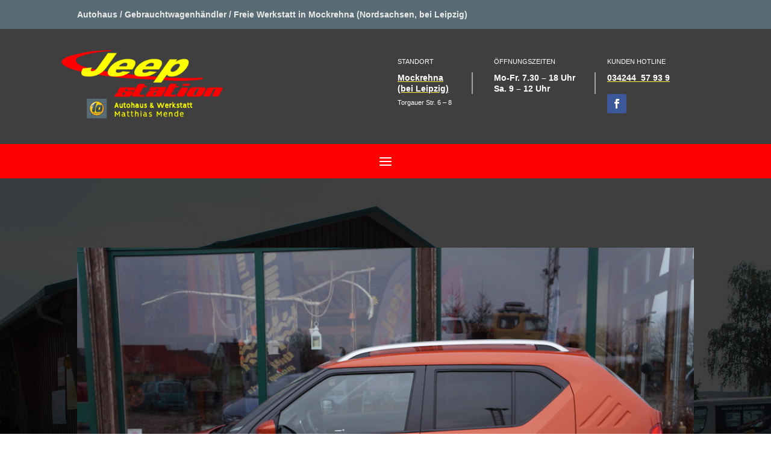

--- FILE ---
content_type: text/css
request_url: https://jeep-station.de/wp-content/plugins/essential-grid/public/assets/font/fontello/css/fontello.css?ver=3.1.1
body_size: 13114
content:
@font-face {
  font-family: 'eg-font';
  src: url('../fonts/egfont.eot?40874225');
  src: url('../fonts/egfont.eot?40874225#iefix') format('embedded-opentype'),
       url('../fonts/egfont.woff2?40874225') format('woff2'),
       url('../fonts/egfont.woff?40874225') format('woff'),
       url('../fonts/egfont.ttf?40874225') format('truetype'),
       url('../fonts/egfont.svg?40874225#egfont') format('svg');
  font-weight: normal;
  font-style: normal;
}
/* Chrome hack: SVG is rendered more smooth in Windozze. 100% magic, uncomment if you need it. */
/* Note, that will break hinting! In other OS-es font will be not as sharp as it could be */
/*
@media screen and (-webkit-min-device-pixel-ratio:0) {
  @font-face {
    font-family: 'egfont';
    src: url('../font/egfont.svg?40874225#egfont') format('svg');
  }
}
*/

.eg-icon-picture:before { content: '\e800'; } /* '' */
.eg-icon-trash:before { content: '\e801'; } /* '' */
.eg-icon-search:before { content: '\e802'; } /* '' */
.eg-icon-picture-1:before { content: '\e803'; } /* '' */
.eg-icon-layers-alt:before { content: '\e804'; } /* '' */
.eg-icon-video:before { content: '\e805'; } /* '' */
.eg-icon-arrows-ccw:before { content: '\e806'; } /* '' */
.eg-icon-magic:before { content: '\e807'; } /* '' */
.eg-icon-ccw:before { content: '\e808'; } /* '' */
.eg-icon-doc:before { content: '\e809'; } /* '' */
.eg-icon-cancel:before { content: '\e80a'; } /* '' */
.eg-icon-export:before { content: '\e80b'; } /* '' */
.eg-icon-list-add:before { content: '\e80c'; } /* '' */
.eg-icon-ok:before { content: '\e80d'; } /* '' */
.eg-icon-link:before { content: '\e80e'; } /* '' */
.eg-icon-info-circled:before { content: '\e80f'; } /* '' */
.eg-icon-check:before { content: '\e810'; } /* '' */
.eg-icon-ok-1:before { content: '\e811'; } /* '' */
.eg-icon-basket:before { content: '\e812'; } /* '' */
.eg-icon-folder:before { content: '\e813'; } /* '' */
.eg-icon-shuffle:before { content: '\e814'; } /* '' */
.eg-icon-tools:before { content: '\e815'; } /* '' */
.eg-icon-resize-full:before { content: '\e816'; } /* '' */
.eg-icon-left-dir:before { content: '\e817'; } /* '' */
.eg-icon-right-dir:before { content: '\e818'; } /* '' */
.eg-icon-left-open:before { content: '\e819'; } /* '' */
.eg-icon-right-open:before { content: '\e81a'; } /* '' */
.eg-icon-monitor:before { content: '\e81b'; } /* '' */
.eg-icon-droplet:before { content: '\e81c'; } /* '' */
.eg-icon-angle-right:before { content: '\e81d'; } /* '' */
.eg-icon-right-big:before { content: '\e81e'; } /* '' */
.eg-icon-left-big:before { content: '\e81f'; } /* '' */
.eg-icon-angle-left:before { content: '\e820'; } /* '' */
.eg-icon-back-in-time:before { content: '\e821'; } /* '' */
.eg-icon-left-open-mini:before { content: '\e822'; } /* '' */
.eg-icon-right-open-mini:before { content: '\e823'; } /* '' */
.eg-icon-left-open-big:before { content: '\e824'; } /* '' */
.eg-icon-right-open-big:before { content: '\e825'; } /* '' */
.eg-icon-right:before { content: '\e826'; } /* '' */
.eg-icon-arrow-combo:before { content: '\e827'; } /* '' */
.eg-icon-popup:before { content: '\e828'; } /* '' */
.eg-icon-palette:before { content: '\e829'; } /* '' */
.eg-icon-left-open-1:before { content: '\e82a'; } /* '' */
.eg-icon-right-open-1:before { content: '\e82b'; } /* '' */
.eg-icon-left-open-2:before { content: '\e82c'; } /* '' */
.eg-icon-right-open-2:before { content: '\e82d'; } /* '' */
.eg-icon-left-open-outline:before { content: '\e82e'; } /* '' */
.eg-icon-right-open-outline:before { content: '\e82f'; } /* '' */
.eg-icon-menu:before { content: '\e830'; } /* '' */
.eg-icon-pencil-1:before { content: '\e831'; } /* '' */
.eg-icon-cog:before { content: '\e832'; } /* '' */
.eg-icon-login:before { content: '\e833'; } /* '' */
.eg-icon-logout:before { content: '\e834'; } /* '' */
.eg-icon-up-hand:before { content: '\e835'; } /* '' */
.eg-icon-left:before { content: '\e836'; } /* '' */
.eg-icon-gamepad:before { content: '\e837'; } /* '' */
.eg-icon-down-dir:before { content: '\e838'; } /* '' */
.eg-icon-up-dir:before { content: '\e839'; } /* '' */
.eg-icon-equalizer:before { content: '\e83a'; } /* '' */
.eg-icon-down-open:before { content: '\e83b'; } /* '' */
.eg-icon-th-large:before { content: '\e83c'; } /* '' */
.eg-icon-th:before { content: '\e83d'; } /* '' */
.eg-icon-folder-1:before { content: '\e83e'; } /* '' */
.eg-icon-unlink:before { content: '\e83f'; } /* '' */
.eg-icon-link-ext:before { content: '\e840'; } /* '' */
.eg-icon-eye:before { content: '\e841'; } /* '' */
.eg-icon-eye-off:before { content: '\e842'; } /* '' */
.eg-icon-home:before { content: '\e843'; } /* '' */
.eg-icon-info:before { content: '\e844'; } /* '' */
.eg-icon-resize-full-alt:before { content: '\e845'; } /* '' */
.eg-icon-move:before { content: '\e846'; } /* '' */
.eg-icon-cog-alt:before { content: '\e847'; } /* '' */
.eg-icon-wrench:before { content: '\e848'; } /* '' */
.eg-icon-shuffle-1:before { content: '\e849'; } /* '' */
.eg-icon-ajust:before { content: '\e84a'; } /* '' */
.eg-icon-tint:before { content: '\e84b'; } /* '' */
.eg-icon-align-left:before { content: '\e84c'; } /* '' */
.eg-icon-align-center:before { content: '\e84d'; } /* '' */
.eg-icon-align-right:before { content: '\e84e'; } /* '' */
.eg-icon-text-height:before { content: '\e84f'; } /* '' */
.eg-icon-text-width:before { content: '\e850'; } /* '' */
.eg-icon-font:before { content: '\e851'; } /* '' */
.eg-icon-bold:before { content: '\e852'; } /* '' */
.eg-icon-chart-bar:before { content: '\e853'; } /* '' */
.eg-icon-sort-name-up:before { content: '\e854'; } /* '' */
.eg-icon-italic:before { content: '\e855'; } /* '' */
.eg-icon-lock:before { content: '\e856'; } /* '' */
.eg-icon-lock-open:before { content: '\e857'; } /* '' */
.eg-icon-music:before { content: '\e858'; } /* '' */
.eg-icon-videocam:before { content: '\e859'; } /* '' */
.eg-icon-camera:before { content: '\e85a'; } /* '' */
.eg-icon-camera-alt:before { content: '\e85b'; } /* '' */
.eg-icon-tag:before { content: '\e85c'; } /* '' */
.eg-icon-desktop:before { content: '\e85d'; } /* '' */
.eg-icon-laptop:before { content: '\e85e'; } /* '' */
.eg-icon-tablet:before { content: '\e85f'; } /* '' */
.eg-icon-mobile:before { content: '\e860'; } /* '' */
.eg-icon-align-justify:before { content: '\e861'; } /* '' */
.eg-icon-color-adjust:before { content: '\e862'; } /* '' */
.eg-icon-sort-alt-up:before { content: '\e863'; } /* '' */
.eg-icon-sort-alt-down:before { content: '\e864'; } /* '' */
.eg-icon-sort-name-down:before { content: '\e865'; } /* '' */
.eg-icon-indent-left:before { content: '\e866'; } /* '' */
.eg-icon-indent-right:before { content: '\e867'; } /* '' */
.eg-icon-mail:before { content: '\e868'; } /* '' */
.eg-icon-mail-alt:before { content: '\e869'; } /* '' */
.eg-icon-heart:before { content: '\e86a'; } /* '' */
.eg-icon-heart-empty:before { content: '\e86b'; } /* '' */
.eg-icon-star:before { content: '\e86c'; } /* '' */
.eg-icon-star-empty:before { content: '\e86d'; } /* '' */
.eg-icon-plus:before { content: '\e86e'; } /* '' */
.eg-icon-minus:before { content: '\e86f'; } /* '' */
.eg-icon-minus-circled:before { content: '\e870'; } /* '' */
.eg-icon-minus-squared:before { content: '\e871'; } /* '' */
.eg-icon-minus-squared-alt:before { content: '\e872'; } /* '' */
.eg-icon-export-1:before { content: '\e873'; } /* '' */
.eg-icon-forward:before { content: '\e874'; } /* '' */
.eg-icon-plus-squared:before { content: '\e875'; } /* '' */
.eg-icon-plus-circled:before { content: '\e876'; } /* '' */
.eg-icon-ok-circled2:before { content: '\e877'; } /* '' */
.eg-icon-ok-squared:before { content: '\e878'; } /* '' */
.eg-icon-user:before { content: '\e879'; } /* '' */
.eg-icon-male:before { content: '\e87a'; } /* '' */
.eg-icon-female:before { content: '\e87b'; } /* '' */
.eg-icon-basket-1:before { content: '\e87c'; } /* '' */
.eg-icon-calendar:before { content: '\e87d'; } /* '' */
.eg-icon-calendar-empty:before { content: '\e87e'; } /* '' */
.eg-icon-phone:before { content: '\e87f'; } /* '' */
.eg-icon-rss:before { content: '\e880'; } /* '' */
.eg-icon-rss-squared:before { content: '\e881'; } /* '' */
.eg-icon-folder-open-empty:before { content: '\e882'; } /* '' */
.eg-icon-folder-open:before { content: '\e883'; } /* '' */
.eg-icon-doc-inv:before { content: '\e884'; } /* '' */
.eg-icon-doc-text:before { content: '\e885'; } /* '' */
.eg-icon-print:before { content: '\e886'; } /* '' */
.eg-icon-thumbs-up:before { content: '\e887'; } /* '' */
.eg-icon-thumbs-up-alt:before { content: '\e888'; } /* '' */
.eg-icon-upload:before { content: '\e889'; } /* '' */
.eg-icon-download:before { content: '\e88a'; } /* '' */
.eg-icon-lightbulb:before { content: '\e88b'; } /* '' */
.eg-icon-play:before { content: '\e88c'; } /* '' */
.eg-icon-pause:before { content: '\e88d'; } /* '' */
.eg-icon-play-circled:before { content: '\e88e'; } /* '' */
.eg-icon-stop:before { content: '\e88f'; } /* '' */
.eg-icon-fast-fw:before { content: '\e890'; } /* '' */
.eg-icon-ccw-1:before { content: '\e891'; } /* '' */
.eg-icon-angle-double-left:before { content: '\e892'; } /* '' */
.eg-icon-angle-double-right:before { content: '\e893'; } /* '' */
.eg-icon-flight:before { content: '\e894'; } /* '' */
.eg-icon-sort:before { content: '\e895'; } /* '' */
.eg-icon-coffee:before { content: '\e896'; } /* '' */
.eg-icon-food:before { content: '\e897'; } /* '' */
.eg-icon-medkit:before { content: '\e898'; } /* '' */
.eg-icon-puzzle:before { content: '\e899'; } /* '' */
.eg-icon-apple:before { content: '\e89a'; } /* '' */
.eg-icon-facebook:before { content: '\e89b'; } /* '' */
.eg-icon-gplus:before { content: '\e89c'; } /* '' */
.eg-icon-vimeo-squared:before { content: '\e89d'; } /* '' */
.eg-icon-youtube-squared:before { content: '\e89e'; } /* '' */
.eg-icon-youtube:before { content: '\e89f'; } /* '' */
.eg-icon-tumblr:before { content: '\e8a0'; } /* '' */
.eg-icon-twitter:before { content: '\e8a1'; } /* '' */
.eg-icon-twitter-squared:before { content: '\e8a2'; } /* '' */
.eg-icon-level-down:before { content: '\e8a3'; } /* '' */
.eg-icon-level-up:before { content: '\e8a4'; } /* '' */
.eg-icon-back:before { content: '\e8a5'; } /* '' */
.eg-icon-reply:before { content: '\e8a6'; } /* '' */
.eg-icon-forward-1:before { content: '\e8a7'; } /* '' */
.eg-icon-reply-1:before { content: '\e8a8'; } /* '' */
.eg-icon-thumbs-up-1:before { content: '\e8a9'; } /* '' */
.eg-icon-thumbs-down:before { content: '\e8aa'; } /* '' */
.eg-icon-download-1:before { content: '\e8ab'; } /* '' */
.eg-icon-upload-1:before { content: '\e8ac'; } /* '' */
.eg-icon-paper-plane:before { content: '\e8ad'; } /* '' */
.eg-icon-brush:before { content: '\e8ae'; } /* '' */
.eg-icon-key:before { content: '\e8af'; } /* '' */
.eg-icon-clipboard:before { content: '\e8b0'; } /* '' */
.eg-icon-megaphone:before { content: '\e8b1'; } /* '' */
.eg-icon-flickr:before { content: '\e8b2'; } /* '' */
.eg-icon-github:before { content: '\e8b3'; } /* '' */
.eg-icon-github-circled:before { content: '\e8b4'; } /* '' */
.eg-icon-flickr-circled:before { content: '\e8b5'; } /* '' */
.eg-icon-vimeo:before { content: '\e8b6'; } /* '' */
.eg-icon-vimeo-circled:before { content: '\e8b7'; } /* '' */
.eg-icon-twitter-1:before { content: '\e8b8'; } /* '' */
.eg-icon-twitter-circled:before { content: '\e8b9'; } /* '' */
.eg-icon-facebook-1:before { content: '\e8ba'; } /* '' */
.eg-icon-facebook-circled:before { content: '\e8bb'; } /* '' */
.eg-icon-facebook-squared:before { content: '\e8bc'; } /* '' */
.eg-icon-gplus-1:before { content: '\e8bd'; } /* '' */
.eg-icon-gplus-circled:before { content: '\e8be'; } /* '' */
.eg-icon-pinterest:before { content: '\e8bf'; } /* '' */
.eg-icon-pinterest-circled:before { content: '\e8c0'; } /* '' */
.eg-icon-tumblr-1:before { content: '\e8c1'; } /* '' */
.eg-icon-tumblr-circled:before { content: '\e8c2'; } /* '' */
.eg-icon-linkedin:before { content: '\e8c3'; } /* '' */
.eg-icon-linkedin-circled:before { content: '\e8c4'; } /* '' */
.eg-icon-dribbble:before { content: '\e8c5'; } /* '' */
.eg-icon-dribbble-circled:before { content: '\e8c6'; } /* '' */
.eg-icon-picasa:before { content: '\e8c7'; } /* '' */
.eg-icon-rss-1:before { content: '\e8c8'; } /* '' */
.eg-icon-cw:before { content: '\e8c9'; } /* '' */
.eg-icon-soundcloud:before { content: '\e8ca'; } /* '' */
.eg-icon-gplus-squared:before { content: '\f0d4'; } /* '' */
.eg-icon-gplus-2:before { content: '\f0d5'; } /* '' */
.eg-icon-youtube-play:before { content: '\f16a'; } /* '' */
.eg-icon-instagram:before { content: '\f16d'; } /* '' */
.eg-icon-telegram:before { content: '\f2c6'; } /* '' */


--- FILE ---
content_type: text/css
request_url: https://jeep-station.de/wp-content/et-cache/50155/et-core-unified-cpt-tb-50046-tb-50144-tb-50186-deferred-50155.min.css?ver=1767792959
body_size: 16183
content:
.et_pb_section_2_tb_header.et_pb_section{padding-top:4px;padding-bottom:5px;background-color:#fe0000!important}.et_pb_row_2_tb_header.et_pb_row{padding-top:7px!important;padding-bottom:9px!important;padding-top:7px;padding-bottom:9px}.et_pb_menu_0_tb_header.et_pb_menu ul li a{font-weight:600;text-transform:uppercase;-webkit-text-decoration-color:#ffffff;text-decoration-color:#ffffff;font-size:15px;color:#ffffff!important}.et_pb_menu_0_tb_header.et_pb_menu ul li.current-menu-item a{color:#fffd38!important}.et_pb_menu_0_tb_header.et_pb_menu .nav li ul{background-color:#3f3f3f!important;border-color:#fffd38}.et_pb_menu_0_tb_header.et_pb_menu .et_mobile_menu{border-color:#fffd38}.et_pb_menu_0_tb_header.et_pb_menu .et_mobile_menu,.et_pb_menu_0_tb_header.et_pb_menu .et_mobile_menu ul{background-color:#fe0000!important}.et_pb_menu_0_tb_header .et_pb_menu_inner_container>.et_pb_menu__logo-wrap,.et_pb_menu_0_tb_header .et_pb_menu__logo-slot{width:auto;max-width:100%}.et_pb_menu_0_tb_header .et_pb_menu_inner_container>.et_pb_menu__logo-wrap .et_pb_menu__logo img,.et_pb_menu_0_tb_header .et_pb_menu__logo-slot .et_pb_menu__logo-wrap img{height:auto;max-height:none}.et_pb_menu_0_tb_header .mobile_nav .mobile_menu_bar:before{color:#ffffff}.et_pb_menu_0_tb_header .et_pb_menu__icon.et_pb_menu__search-button,.et_pb_menu_0_tb_header .et_pb_menu__icon.et_pb_menu__close-search-button,.et_pb_menu_0_tb_header .et_pb_menu__icon.et_pb_menu__cart-button{color:#fe0000}.et_pb_section_3_tb_header{border-width:6px;border-style:dashed;border-color:#FE0000}.et_pb_section_3_tb_header.et_pb_section{padding-top:10px;padding-bottom:12px;background-color:#FFFD38!important}.et_pb_text_8_tb_header.et_pb_text{color:#000000!important}.et_pb_text_8_tb_header{line-height:1.5em;font-size:32px;line-height:1.5em;background-color:#FFFD38}.et_pb_text_8_tb_header h2{font-size:40px}@media only screen and (max-width:980px){.et_pb_text_8_tb_header h2{font-size:28px}}@media only screen and (max-width:767px){.et_pb_text_8_tb_header h2{font-size:23px}}div.et_pb_section.et_pb_section_0_tb_body{background-blend-mode:multiply;background-image:url(https://jeep-station.de/wp-content/uploads/2017/06/jeep-station-Fahrzeughandel-Werkstatt-Mockrehna-10.jpg)!important}.et_pb_section_0_tb_body.et_pb_section{padding-top:90px;padding-bottom:90px;background-color:#3f3f3f!important}.et_pb_image_0_tb_body{text-align:center}.et_pb_section_1_tb_body.et_pb_section{padding-top:9px;padding-bottom:2px;background-color:#3f3f3f!important}.et_pb_row_1_tb_body.et_pb_row{padding-top:18px!important;padding-top:18px}.et_pb_text_0_tb_body{line-height:1.8em;font-size:28px;line-height:1.8em}.et_pb_text_0_tb_body h1{font-weight:600;font-size:48px}.et_pb_text_0_tb_body h2{font-size:40px;line-height:1.7em}.et_pb_section_2_tb_body.et_pb_section{padding-top:0px;padding-right:0px;padding-bottom:49.55px;padding-left:0px;background-color:#f2f2f2!important}.et_pb_row_2_tb_body.et_pb_row{padding-top:63px!important;padding-right:0px!important;padding-bottom:24.7667px!important;padding-left:0px!important;padding-top:63px;padding-right:0px;padding-bottom:24.7667px;padding-left:0px}.et_pb_post_content_0_tb_body{background-color:#ffffff;padding-top:30px;padding-right:30px;padding-bottom:30px;padding-left:30px}.et_pb_column_2_tb_body{background-color:#ffffff}@media only screen and (max-width:980px){.et_pb_image_0_tb_body .et_pb_image_wrap img{width:auto}.et_pb_text_0_tb_body h2{font-size:28px}}@media only screen and (max-width:767px){.et_pb_image_0_tb_body .et_pb_image_wrap img{width:auto}.et_pb_text_0_tb_body h2{font-size:23px}}div.et_pb_section.et_pb_section_0_tb_footer{background-blend-mode:multiply;background-image:linear-gradient(85deg,#3f3f3f 0%,#3f3f3f 30%,rgba(63,63,63,0.13) 99%),url(https://jeep-station.de/wp-content/uploads/2017/06/jeep-station-Fahrzeughandel-Werkstatt-Mockrehna-37.jpg)!important}.et_pb_section_0_tb_footer.et_pb_section{padding-top:160px;padding-right:0px;padding-bottom:160px;padding-left:0px;background-color:inherit!important}.et_pb_text_0_tb_footer.et_pb_text{color:#5499D4!important}.et_pb_text_0_tb_footer{font-family:'Nunito Sans',sans-serif}.et_pb_text_0_tb_footer h1,.et_pb_text_0_tb_footer h2{font-weight:300;text-transform:uppercase;font-size:40px;color:#ffffff!important;line-height:1.4em}.et_pb_image_0_tb_footer{text-align:left;margin-left:0}.et_pb_text_1_tb_footer.et_pb_text,.et_pb_text_3_tb_footer.et_pb_text,.et_pb_text_5_tb_footer.et_pb_text,.et_pb_text_6_tb_footer.et_pb_text,.et_pb_text_7_tb_footer.et_pb_text{color:#ffffff!important}.et_pb_text_1_tb_footer{line-height:1.8em;font-family:'Roboto',sans-serif;font-weight:300;line-height:1.8em;margin-top:-25px!important}.et_pb_text_1_tb_footer h1{font-family:'Nunito Sans',sans-serif;font-weight:700;color:#297FCA!important}.et_pb_text_1_tb_footer h2{font-size:40px}.et_pb_button_0_tb_footer_wrapper .et_pb_button_0_tb_footer,.et_pb_button_0_tb_footer_wrapper .et_pb_button_0_tb_footer:hover{padding-top:17px!important;padding-right:30px!important;padding-bottom:17px!important;padding-left:30px!important}body #page-container .et_pb_section .et_pb_button_0_tb_footer{color:#000000!important;border-width:1px!important;border-color:#ffffff;border-radius:0px;letter-spacing:1px;font-size:14px;font-family:'Poppins',sans-serif!important;text-transform:uppercase!important;background-color:#ffffff}body #page-container .et_pb_section .et_pb_button_0_tb_footer:hover{color:#474747!important;border-color:#bfbfbf!important;letter-spacing:2px!important;background-image:initial;background-color:#bfbfbf}body #page-container .et_pb_section .et_pb_button_0_tb_footer:before,body #page-container .et_pb_section .et_pb_button_0_tb_footer:after{display:none!important}.et_pb_button_0_tb_footer{transition:color 300ms ease 0ms,background-color 300ms ease 0ms,border 300ms ease 0ms,letter-spacing 300ms ease 0ms}.et_pb_button_0_tb_footer,.et_pb_button_0_tb_footer:after{transition:all 300ms ease 0ms}.et_pb_section_1_tb_footer.et_pb_section{background-color:#f2f2f2!important}.et_pb_row_1_tb_footer.et_pb_row{padding-top:11px!important;padding-right:0px!important;padding-bottom:13.9px!important;padding-left:0px!important;padding-top:11px;padding-right:0px;padding-bottom:13.9px;padding-left:0px}.et_pb_text_2_tb_footer.et_pb_text{color:#3f3f3f!important}.et_pb_text_2_tb_footer{line-height:1.8em;font-weight:600;text-transform:uppercase;font-size:31px;line-height:1.8em;padding-bottom:0px!important;margin-bottom:0px!important}.et_pb_text_2_tb_footer h2{font-size:36px;color:#ffffff!important;line-height:1.7em;text-align:center}.et_pb_divider_0_tb_footer{width:65%}.et_pb_divider_0_tb_footer:before{border-top-color:#fe0000;border-top-width:8px}.et_pb_section_2_tb_footer.et_pb_section,.et_pb_section_3_tb_footer.et_pb_section{padding-top:12px;padding-bottom:14px}.et_pb_image_1_tb_footer,.et_pb_image_2_tb_footer,.et_pb_image_3_tb_footer{max-width:150px;text-align:center}div.et_pb_section.et_pb_section_4_tb_footer{background-blend-mode:multiply;background-image:url(https://jeep-station.de/wp-content/uploads/2017/06/jeep-station-Fahrzeughandel-Werkstatt-Mockrehna-36.jpg)!important}.et_pb_section_4_tb_footer{border-top-width:22px;border-top-color:#fe0000}.et_pb_section_4_tb_footer.et_pb_section{padding-top:52.4667px;padding-right:0px;padding-bottom:0px;padding-left:0px;background-color:#4a4a4a!important}.et_pb_image_4_tb_footer{background-color:#3f3f3f;padding-top:20px;padding-right:20px;padding-bottom:20px;padding-left:20px;max-width:300px;text-align:center}.et_pb_text_3_tb_footer{font-weight:700;font-size:31px;margin-bottom:23px!important}.et_pb_text_3_tb_footer h2,.et_pb_text_4_tb_footer h2,.et_pb_text_5_tb_footer h2,.et_pb_text_6_tb_footer h2,.et_pb_text_7_tb_footer h2,.et_pb_text_8_tb_footer h2{font-size:40px;line-height:1.7em}.et_pb_text_4_tb_footer{line-height:1.8em;font-size:24px;line-height:1.8em}.et_pb_text_4_tb_footer.et_pb_text a{color:#fffd38!important}.et_pb_text_4_tb_footer a{text-transform:uppercase;text-decoration:underline;-webkit-text-decoration-color:#fe0000;text-decoration-color:#fe0000;font-size:25px}.et_pb_text_4_tb_footer h1{font-weight:600;font-size:48px}.et_pb_divider_1_tb_footer:before,.et_pb_divider_2_tb_footer:before{border-top-color:#ffffff}.et_pb_text_5_tb_footer,.et_pb_text_6_tb_footer,.et_pb_text_7_tb_footer{font-size:24px;min-height:60px}.et_pb_image_5_tb_footer .et_pb_image_wrap,.et_pb_image_6_tb_footer .et_pb_image_wrap,.et_pb_image_7_tb_footer .et_pb_image_wrap{border-bottom-width:7px;border-bottom-color:#fe0000}.et_pb_image_5_tb_footer .et_pb_image_wrap img,.et_pb_image_6_tb_footer .et_pb_image_wrap img{max-height:180px;width:auto}.et_pb_image_5_tb_footer,.et_pb_image_6_tb_footer{text-align:center}.et_pb_blurb_0_tb_footer.et_pb_blurb .et_pb_module_header,.et_pb_blurb_0_tb_footer.et_pb_blurb .et_pb_module_header a,.et_pb_blurb_1_tb_footer.et_pb_blurb .et_pb_module_header,.et_pb_blurb_1_tb_footer.et_pb_blurb .et_pb_module_header a,.et_pb_blurb_2_tb_footer.et_pb_blurb .et_pb_module_header,.et_pb_blurb_2_tb_footer.et_pb_blurb .et_pb_module_header a,.et_pb_blurb_3_tb_footer.et_pb_blurb .et_pb_module_header,.et_pb_blurb_3_tb_footer.et_pb_blurb .et_pb_module_header a,.et_pb_blurb_4_tb_footer.et_pb_blurb .et_pb_module_header,.et_pb_blurb_4_tb_footer.et_pb_blurb .et_pb_module_header a,.et_pb_blurb_5_tb_footer.et_pb_blurb .et_pb_module_header,.et_pb_blurb_5_tb_footer.et_pb_blurb .et_pb_module_header a,.et_pb_blurb_6_tb_footer.et_pb_blurb .et_pb_module_header,.et_pb_blurb_6_tb_footer.et_pb_blurb .et_pb_module_header a,.et_pb_blurb_7_tb_footer.et_pb_blurb .et_pb_module_header,.et_pb_blurb_7_tb_footer.et_pb_blurb .et_pb_module_header a,.et_pb_blurb_8_tb_footer.et_pb_blurb .et_pb_module_header,.et_pb_blurb_8_tb_footer.et_pb_blurb .et_pb_module_header a,.et_pb_blurb_9_tb_footer.et_pb_blurb .et_pb_module_header,.et_pb_blurb_9_tb_footer.et_pb_blurb .et_pb_module_header a,.et_pb_blurb_10_tb_footer.et_pb_blurb .et_pb_module_header,.et_pb_blurb_10_tb_footer.et_pb_blurb .et_pb_module_header a{font-weight:600}.et_pb_blurb_0_tb_footer.et_pb_blurb,.et_pb_blurb_3_tb_footer.et_pb_blurb,.et_pb_blurb_6_tb_footer.et_pb_blurb{min-height:80px}.et_pb_blurb_0_tb_footer .et-pb-icon,.et_pb_blurb_1_tb_footer .et-pb-icon,.et_pb_blurb_2_tb_footer .et-pb-icon,.et_pb_blurb_3_tb_footer .et-pb-icon,.et_pb_blurb_4_tb_footer .et-pb-icon,.et_pb_blurb_5_tb_footer .et-pb-icon,.et_pb_blurb_6_tb_footer .et-pb-icon,.et_pb_blurb_7_tb_footer .et-pb-icon,.et_pb_blurb_8_tb_footer .et-pb-icon,.et_pb_blurb_9_tb_footer .et-pb-icon,.et_pb_blurb_10_tb_footer .et-pb-icon,.et_pb_blurb_11_tb_footer .et-pb-icon{color:#ffffff;font-family:ETmodules!important;font-weight:400!important}.et_pb_blurb_1_tb_footer.et_pb_blurb,.et_pb_blurb_2_tb_footer.et_pb_blurb,.et_pb_blurb_4_tb_footer.et_pb_blurb,.et_pb_blurb_5_tb_footer.et_pb_blurb,.et_pb_blurb_7_tb_footer.et_pb_blurb,.et_pb_blurb_8_tb_footer.et_pb_blurb{min-height:120px}.et_pb_image_7_tb_footer{filter:brightness(81%);backface-visibility:hidden;text-align:left;margin-left:0}html:not(.et_fb_edit_enabled) #et-fb-app .et_pb_image_7_tb_footer:hover{filter:brightness(81%)}.et_pb_blurb_9_tb_footer.et_pb_blurb .et_pb_blurb_description a{font-weight:600;text-decoration:underline;-webkit-text-decoration-color:#fe0000;text-decoration-color:#fe0000;color:#ffffff!important}.et_pb_blurb_10_tb_footer.et_pb_blurb .et_pb_blurb_description a{font-weight:600;text-decoration:underline;-webkit-text-decoration-color:#e09900;text-decoration-color:#e09900;color:#ffffff!important}.et_pb_blurb_11_tb_footer.et_pb_blurb .et_pb_module_header,.et_pb_blurb_11_tb_footer.et_pb_blurb .et_pb_module_header a{font-weight:600;font-size:25px}.et_pb_blurb_11_tb_footer.et_pb_blurb .et_pb_blurb_description a{text-decoration:underline;-webkit-text-decoration-color:#fe0000;text-decoration-color:#fe0000;color:#ffffff!important}.et_pb_section_5_tb_footer.et_pb_section{padding-top:24px;padding-right:0px;padding-bottom:0px;padding-left:0px;background-color:#ada8a8!important}.et_pb_row_7_tb_footer.et_pb_row{padding-top:0px!important;padding-right:0px!important;padding-bottom:26.2333px!important;padding-left:0px!important;padding-top:0;padding-right:0px;padding-bottom:26.2333px;padding-left:0px}.et_pb_column_7_tb_footer{background-color:#3f3f3f;padding-top:20px;padding-right:20px;padding-bottom:20px;padding-left:20px;transform:scaleX(0.97) scaleY(0.97);transition:transform 300ms ease 0ms}.et_pb_column_7_tb_footer:hover,.et_pb_column_8_tb_footer:hover,.et_pb_column_9_tb_footer:hover{transform:scaleX(1) scaleY(1)!important}.et_pb_column_8_tb_footer{background-color:#606060;padding-top:20px;padding-right:20px;padding-bottom:20px;padding-left:20px;transform:scaleX(0.97) scaleY(0.97);transition:transform 300ms ease 0ms}.et_pb_column_9_tb_footer{background-color:#8e8e8e;padding-top:20px;padding-right:20px;padding-bottom:20px;padding-left:20px;transform:scaleX(0.97) scaleY(0.97);transition:transform 300ms ease 0ms}.et_pb_social_media_follow_network_0_tb_footer a.icon{background-color:#3b5998!important}.et_pb_divider_0_tb_footer.et_pb_module{margin-left:auto!important;margin-right:auto!important}.et_pb_row_4_tb_footer.et_pb_row{padding-top:26.2333px!important;padding-right:0px!important;padding-bottom:51px!important;padding-left:0px!important;margin-left:auto!important;margin-right:auto!important;padding-top:26.2333px;padding-right:0px;padding-bottom:51px;padding-left:0px}@media only screen and (max-width:980px){div.et_pb_section.et_pb_section_0_tb_footer{background-image:linear-gradient(138deg,#383838 88%,#ededed -23-23%),url(https://jeep-station.de/wp-content/uploads/2017/06/jeep-station-Fahrzeughandel-Werkstatt-Mockrehna-37.jpg)!important}.et_pb_section_0_tb_footer.et_pb_section{background-color:inherit!important}.et_pb_image_0_tb_footer .et_pb_image_wrap img,.et_pb_image_1_tb_footer .et_pb_image_wrap img,.et_pb_image_2_tb_footer .et_pb_image_wrap img,.et_pb_image_3_tb_footer .et_pb_image_wrap img,.et_pb_image_4_tb_footer .et_pb_image_wrap img,.et_pb_image_5_tb_footer .et_pb_image_wrap img,.et_pb_image_6_tb_footer .et_pb_image_wrap img,.et_pb_image_7_tb_footer .et_pb_image_wrap img{width:auto}.et_pb_text_1_tb_footer h2,.et_pb_text_2_tb_footer h2,.et_pb_text_3_tb_footer h2,.et_pb_text_4_tb_footer h2,.et_pb_text_5_tb_footer h2,.et_pb_text_6_tb_footer h2,.et_pb_text_7_tb_footer h2,.et_pb_text_8_tb_footer h2{font-size:28px}.et_pb_text_2_tb_footer{font-size:51px}.et_pb_section_4_tb_footer{border-top-width:22px;border-top-color:#fe0000}.et_pb_text_4_tb_footer{font-size:22px}.et_pb_text_4_tb_footer h1{font-size:41px}.et_pb_image_5_tb_footer .et_pb_image_wrap,.et_pb_image_6_tb_footer .et_pb_image_wrap,.et_pb_image_7_tb_footer .et_pb_image_wrap{border-bottom-width:7px;border-bottom-color:#fe0000}.et_pb_image_7_tb_footer{text-align:center;margin-left:auto;margin-right:auto}}@media only screen and (max-width:767px){div.et_pb_section.et_pb_section_0_tb_footer{background-image:linear-gradient(152deg,#383838 84%,#ededed -23-23%),url(https://jeep-station.de/wp-content/uploads/2017/06/jeep-station-Fahrzeughandel-Werkstatt-Mockrehna-37.jpg)!important}.et_pb_section_0_tb_footer.et_pb_section{background-color:inherit!important}.et_pb_text_0_tb_footer h1,.et_pb_text_0_tb_footer h2{font-size:25px}.et_pb_image_0_tb_footer .et_pb_image_wrap img,.et_pb_image_1_tb_footer .et_pb_image_wrap img,.et_pb_image_2_tb_footer .et_pb_image_wrap img,.et_pb_image_3_tb_footer .et_pb_image_wrap img,.et_pb_image_4_tb_footer .et_pb_image_wrap img,.et_pb_image_5_tb_footer .et_pb_image_wrap img,.et_pb_image_6_tb_footer .et_pb_image_wrap img,.et_pb_image_7_tb_footer .et_pb_image_wrap img{width:auto}.et_pb_text_1_tb_footer h2,.et_pb_text_2_tb_footer h2,.et_pb_text_3_tb_footer h2,.et_pb_text_4_tb_footer h2,.et_pb_text_5_tb_footer h2,.et_pb_text_6_tb_footer h2,.et_pb_text_7_tb_footer h2,.et_pb_text_8_tb_footer h2{font-size:23px}.et_pb_text_2_tb_footer{font-size:53px}.et_pb_section_4_tb_footer{border-top-width:22px;border-top-color:#fe0000}.et_pb_text_4_tb_footer{font-size:21px}.et_pb_text_4_tb_footer h1{font-size:35px}.et_pb_image_5_tb_footer .et_pb_image_wrap,.et_pb_image_6_tb_footer .et_pb_image_wrap,.et_pb_image_7_tb_footer .et_pb_image_wrap{border-bottom-width:7px;border-bottom-color:#fe0000}}

--- FILE ---
content_type: text/javascript
request_url: https://jeep-station.de/wp-content/plugins/divi-contact-form-helper/assets/public/js/app.min.js?ver=1.5.1
body_size: 15165
content:
window.pwhDCFH=window.pwhDCFH||{},function(e){"use strict";const t=pwh_dcfh_obj.i10n,a=".et_pb_contact_form_container",n=".et_pb_contact_form",i=".et_pb_contact_submit",o=".et-pb-contact-message",l=e(`.${pwh_dcfh_obj.datepickerClass}`),s=e(".et_pb_contact_select2"),d=`.${pwh_dcfh_obj.uploadFileClass}`,c=(pwh_dcfh_obj.wpLocale,pwh_dcfh_obj.wpMaxUploadSize,pwh_dcfh_obj.wpMaxUploadSizeFormatted,new Date);pwhDCFH.init=function(){e(n).length>0&&(pwh_dcfh_obj.isSuperAdmin&&e(".et_pb_contact_form_container").length>0&&pwhDCFH.duplicateFormIDWarning(),e(".et_pb_textarea_validation").length>0&&pwhDCFH.textareaValidation(),e(d).length>0&&(pwhDCFH.uploadFiles(),pwhDCFH.removeFile()),l.length>0&&pwhDCFH.addDateTimePicker(),s.length>0&&pwhDCFH.addSelect2(),pwhDCFH.addUniqueViewCookie(),pwhDCFH.showLoadingIcon(),pwhDCFH.redirectForm(),pwhDCFH.addClassToContactMessage(),pwhDCFH.updateETPBCustom())},pwhDCFH.duplicateFormIDWarning=function(){let n=[];if(e(a).length>1){e(a).each((function(t,a){let i=e(this).attr("id"),o=e(this).data("form_unique_id");n[o]?n[o].push(i):n[o]=[i]}));for(let a in n){let i=n[a];i.length>1&&e(i).each((function(a,n){e(`#${n}`).prepend("<div class='et_pb_duplicate_form_id_warning'>"+t.duplicate_form_id_text+"</div>")}))}}},pwhDCFH.addUniqueViewCookie=function(){e(a).each((function(t,a){let n=e(this).data("form_unique_id"),i=e(this).find("form").attr("data-unique-views-cookies");if(void 0!==n&&void 0!==i&&"on"===i){let e="pwh_dcfh_uniqueviews_"+pwh_dcfh_obj.userIpAddress+"_"+n;pwhDCFH.setCookie(e,"pwh_dcfh_unique_views",364)}}))},pwhDCFH.showLoadingIcon=function(){e.fn.fadeToOrig=e.fn.fadeTo,e.fn.fadeTo=function(){const t=e(this),a=".et_pb_contact_form_overlay";return t.find(a).length&&arguments[1]<1&&t.find(a).show(),e.fn.fadeToOrig.apply(this,arguments)}},pwhDCFH.addDateTimePicker=function(){l.each((function(t){let a=e(this).closest("form").parent().parent().attr("id"),n=e(`#${a}`).attr("class");n=n.replace("et_pb_module","").replace("et_pb_contact_form_container","").replace("clearfix","");let i='input[name="'+e(this).attr("name")+'"]',o=e(i).data("config"),l=o.type,s=o.show_inline,d=o.setcurrent_datetime,_=o.rtl,r=o.disabled_weeks,p=o.disabled_week_days,f=o.date_format,u=o.time_format,m=o.min_date_type,h=o.min_date,b=o.max_date_type,v=o.max_date,w=o.available_dates,g=o.unavailable_dates,C=o.min_time,x=o.max_time,D=o.available_times,$=o.available_day_times,y=o.unavailable_times,F=o.unavailable_day_times,k={inline:!1,step:o.time_steps,closeOnDateSelect:!0,dayOfWeekStart:o.week_start,className:n,validateOnBlur:!1,scrollMonth:!1,scrollTime:!1,scrollInput:!1};if(k.format="date"===l?f:"time"===l?u:f+" "+u,""!==f?(k.datepicker=!0,k.formatDate=f):k.datepicker=!1,""!==u?(k.timepicker=!0,k.formatTime=u):k.timepicker=!1,void 0!==s&&"on"===s&&(k.inline=!0,k.lazyInit=!0,k.allowBlank=!0),void 0!==d&&"on"===d&&(k.value=c),void 0!==_&&"on"===_&&(k.rtl=!0),"off"===r&&(k.weeks=!0),""!==p&&("string"===jQuery.type(p)?(p=p.split(",").map((function(e){return parseInt(e)})),k.disabledWeekDays=p):k.disabledWeekDays=[p]),void 0!==o.disabled_past_days&&"on"===o.disabled_past_days&&(k.minDate=c),void 0!==m&&("fixed"===m&&(k.minDate=h),"relative"===m&&(k.minDate=h)),void 0!==b&&("fixed"===b&&(k.maxDate=v),"relative"===b&&(k.maxDate=v)),void 0!==w){const e=w.split(",",1).toString();k.startDate=e.replace(/[^\w\s]/gi,""),k.allowDates=w}void 0!==g&&(k.disabledDates=g),void 0!==C&&(k.minTime=C),void 0!==x&&(k.maxTime=x),void 0!==D&&(k.allowTimes=D.split(",")),k.onSelectDate=function(e,t){let a=new Date(e).toLocaleDateString("en",{weekday:"long"}).toLowerCase();if(void 0!==$&&void 0!==$[`available_times_${a}`]&&$[`available_times_${a}`].length>0){let e=$[`available_times_${a}`].split(",");this.setOptions({allowTimes:e})}else this.setOptions({allowTimes:""})},k.onGenerate=function(t,a){let n=new Date(t).toLocaleDateString("en",{weekday:"long"}).toLowerCase();if(e(this).css("left",e(i).offset().left),e(this).css("width","auto"),void 0!==o.disabled_current_date&&"on"===o.disabled_current_date&&e(".xdsoft_today").removeClass("xdsoft_current").addClass("xdsoft_disabled"),void 0!==w&&setTimeout((function(){e.each(w.split(","),(function(t,a){let n=new Date(a);if(void 0!==n){const t=e(`td[data-date="${n.getDate()}"][data-month="${n.getMonth()}"]`);t.hasClass("xdsoft_disabled")&&t.removeClass("xdsoft_disabled")}}))}),100),void 0!==y){let t=y.split(",");e(".xdsoft_time").each((function(a,n){let i=e(this);-1!==e.inArray(i.text(),t)&&i.toggleClass("xdsoft_disabled")}))}if(void 0!==F&&void 0!==F[`unavailable_times_${n}`]&&F[`unavailable_times_${n}`].length>0){let t=F[`unavailable_times_${n}`].split(",");e(".xdsoft_time").each((function(a,n){let i=e(this);-1!==e.inArray(i.text(),t)&&i.toggleClass("xdsoft_disabled")}))}},e(i).datetimepicker(k),e.datetimepicker.setLocale(o.locale)}))},pwhDCFH.addSelect2=function(){s.select2(),e(document).on("select2:open",(t=>{const a=t.target.id;e(".select2-search__field[aria-controls='select2-"+a+"-results']").each((function(e,t){t.focus()}))}))};var _=null,r={},p=[];pwhDCFH.uploadFiles=function(){e(document).on("submit","form.et_pb_contact_form",(function(t){if(t.preventDefault(),null!==_){let t=e(this).parents('div[class*="et_pb_contact_form_container"]'),a=t.find(`${o}.et_pb_contact_message_top`);"none"===a.css("display")&&(a=t.find(`${o}.et_pb_contact_message_bottom`)),a.children().length>0?a.find("ul").first().append(_):a.append(`<ul>${_}</ul>`)}e.each(e(this).find(".et_pb_contact_hidden_files"),(function(t,a){let n=e(this),i=n.data("field-id");n.hasClass("et_contact_error")?void 0!==n.data("required_mark")&&"required"===n.data("required_mark")&&e(`p.et_pb_contact_field.et_pb_contact_field_${i}`).addClass("et_pb_required_border"):n.attr("novalidate")||""!==n.val()||"undefined"===n.data("required_mark")||"required"!==n.data("required_mark")?e(`p.et_pb_contact_field.et_pb_contact_field_${i}`).removeClass("et_pb_required_border"):e(`p.et_pb_contact_field.et_pb_contact_field_${i}`).addClass("et_pb_required_border")}))})),e("body").on("click",".et_pb_file_upload_button",(function(t){t.preventDefault(),e(this).parent().find(d).trigger("click")})),e("body").on("change",d,(function(){let a=new FormData,n=!1,l="",s=e(this),d=s.parent(),c=s.closest("form"),f=(c.parents('div[class^="et_pb_contact"]'),c.find(i).text()),u=c.find(i).data("wait-text"),m=s.data("field-id"),h=s.prop("files"),b=s.attr("name"),v=s.data("limit"),w=s.data("size"),g=s.data("size-formatted"),C=s[0].hasAttribute("multiple"),x=`input:file[name=${b}]`,D=`input:text[name=${b}]`,$=`input:hidden[name=${b}_file_token]`,y=e(`#et_pb_accepted_files_desc_${m}`),F=s.parents('div[class*="et_pb_contact_form_container"]'),k=F.find(`${o}.et_pb_contact_message_top`);"none"===k.css("display")&&(k=F.find(`${o}.et_pb_contact_message_bottom`));let H=e(`p.et_pb_contact_field.et_pb_contact_field_${m}`);r.hasOwnProperty(m)||(r[m]=[]),C||1!==r[m].length||(l+=`<li>${t.x_files_allow_text.replace("{allowed_files}",1)}</li>`,n=!0),h.length+r[m].length>v&&(l+=`<li>${t.x_files_allow_text.replace("{allowed_files}",v)}</li>`,n=!0);for(let e=0;e<=h.length-1;e++)h[e].size>=w&&(l+=`<li>${t.allow_filesize_text.replace("{filename}",h[e].name).replace("{allowed_filesize}",g)}</li>`,n=!0);if(n&&(_=l,e(x).val(""),e(D).addClass("et_contact_error"),e(D).attr("data-required_mark","required"),k.children().length>0?k.find("ul").first().append(l):k.append(`<ul>${l}</ul>`),H.addClass("et_pb_required_border"),k.addClass("et_pb_contact_error_meesage")),!1===n){for(let e=0;e<=h.length-1;e++){if(p.includes(h[e].name))return l+=`<li>${t.already_attached_text.replace("{filename}",h[e].name)}</li>`,k.children().length>0?k.find("ul").first().append(l):k.append(`<ul>${l}</ul>`),void H.addClass("et_pb_required_border");a.append(e,h[e]),p.push(h[e].name)}a.append("action","upload_file"),a.append("_wpnonce",pwh_dcfh_obj.ajaxNonce),a.append("token",e($).val()),e.ajax({type:"post",dataType:"json",contentType:!1,processData:!1,url:pwh_dcfh_obj.ajaxURL,data:a,xhr:function(){let e=new window.XMLHttpRequest;return e.upload.addEventListener("progress",(function(e){if(e.lengthComputable){let a=Math.round(e.loaded/e.total*100);y.html(t.uploading_text.replace("{percentage}",a+"%"))}}),!1),e},beforeSend:function(){k.find('ul li:contains("'+d.find("label.et_pb_contact_form_label").text()+'")').remove(),H.removeClass("et_pb_required_border"),0===k.find("li").length&&k.find("p").remove(),d.find(".et_pb_contact_spinner").addClass("is-active"),e(x).prop("disabled",!0),c.find(i).prop("disabled",!0),c.find(i).text(u)},success:function(a){if(!1!==a.success){if(a.data.success.length>0){let n="";e.each(a.data.success,(function(e,a){n+=`<span class="et_pb_file" data-id="${a.name}">`,n+=`<a href="${a.url}" class="et_pb_file_name" download>${a.tmp_name}</a>`,n+=`<span class="et_pb_file_size">(${a.size})</span>`,n+=`<span class="et-pb-icon et_pb_delete_file" aria-hidden="true" title="${t.delete_file_icon_hover_text}"  data-field-id="${m}" data-field-name="${b}" data-file-name="${a.name}"  data-file-tmp-name="${a.tmp_name}">&#x4d;</span>`,n+="</span>",r.hasOwnProperty(m)||(r[m]=[]),r[m].push(a.name)})),d.find(".et_pb_files_list").append(n),e(D).val(r[m].join())}if(a.data.errors.length>0){n=!0;let t="";e.each(a.data.errors,(function(e,a){t+=`<li>${a.message}</li>`})),k.children().length>0?k.find("ul").first().append(t):k.append(`<ul>${t}</ul>`),k.addClass("et_pb_contact_error_meesage"),H.addClass("et_pb_required_border"),_=t}}else k.append(a.data)},complete:function(){e(x).val(""),y.html(y.data("description")),d.find(".et_pb_contact_spinner").removeClass("is-active"),e(x).prop("disabled",!1),c.find(i).prop("disabled",!1),c.find(i).text(f);let a=e(D).val().split(",").length,o=t.selected_files_text.match(/\{_.+?}/g).map((function(e){return e.slice(1,-1).replaceAll("_","")}));o=o.find((e=>!!e)),!1===n&&(a=1===a?t.selected_files_text.replace("{chosen_files_count}",a).replace(`{_${o}_}`,""):t.selected_files_text.replace("{chosen_files_count}",a).replace(`{_${o}_}`,o),d.find(".et_pb_file_chosen_desc").text(a))},error:function(e,t,a){}})}}))},pwhDCFH.removeFile=function(){e("body").on("click",".et_pb_delete_file",(function(){let a=e(this),n=a.closest("form"),l=n.find(i).text(),s=n.find(i).data("wait-text"),d=a.data("file-tmp-name"),c=a.data("file-name");if(confirm(t.remove_file_text.replace("{filename}",d))){let _=e(o).parent().find(o),f=a.data("field-name"),u=a.data("field-id");if(""!==f&&""!==c){let a=`input:text[name="${f}"]`;e.ajax({type:"post",dataType:"json",url:pwh_dcfh_obj.ajaxURL,data:{action:"remove_file",_wpnonce:pwh_dcfh_obj.ajaxNonce,file_name:c},beforeSend:function(){n.find(".et_pb_contact_spinner").addClass("is-active"),n.find(i).prop("disabled",!0),n.find(i).text(s)},success:function(i){if(!0===i.success){e('span[data-id="'+c+'"]').remove();let i=e(a).val().split(",").filter((function(e){return e!==c}));r[u]=i,e(a).val(i.join(",")),p=p.filter((function(e){return e.replace(/\s+/g,"-")!==d}));let o=i.length;o=0===o?t.chosen_file_text:1===o?t.selected_files_text.replace("{chosen_files_count}",o).replace("{s}",""):t.selected_files_text.replace("{chosen_files_count}",o).replace("{s}","s"),n.find(".et_pb_file_chosen_desc").text(o)}else _.html("<p>"+i.data+"</p>")},complete:function(){n.find(".et_pb_contact_spinner").removeClass("is-active"),n.find(i).prop("disabled",!1),n.find(i).text(l)},error:function(e,t,a){}})}}}))},pwhDCFH.redirectForm=function(){e(document).on("submit","form.et_pb_contact_form",(function(t){var a=e(this),n=a.parents('div[class*="et_pb_contact_form_container"]');if(void 0!==n){let t=e(n).find("form").data("redirect-url"),i=e(n).find("form").data("redirect-delay");if(void 0!==t&&void 0!==i){const e=setInterval((function(){0===a.parents('div[class*="et_pb_contact_form_container"]').find("form").length&&(clearInterval(e),setTimeout((function(){location.href=t}),i))}),1e3)}}}))},pwhDCFH.addClassToContactMessage=function(){e(document).on("submit","form.et_pb_contact_form",(function(t){let a=e(this),n=a.parents(),i=e(n.get(1)).hasClass("et_pb_recaptcha_enabled")||!1,l=a.parents('div[class*="et_pb_contact_form_container"]'),s=l.find(`${o}.et_pb_contact_message_top`);if("none"===s.css("display")&&(s=l.find(`${o}.et_pb_contact_message_bottom`)),!i&&s.children().length>0)s.addClass("et_pb_contact_error_meesage");else if(i){const e=setInterval((function(){s.children().length>0&&(clearInterval(e),s.addClass("et_pb_contact_error_meesage"))}),50)}}))},pwhDCFH.formTextareaCounter=0,pwhDCFH.textareaValidation=function(){e(document).on("submit","form.et_pb_contact_form",(function(t){var a=e(this);pwhDCFH.formTextareaCounter=pwhDCFH.formTextareaCounter+1,a.find(".et_pb_textarea_validation").each((function(t,n){let i=e(this),l=(i.closest("form"),i.data("field-name")),s=e(`#${l}`),d=i.data("title"),c=s.data("pattern"),_=s.data("message"),r=new RegExp("^"+c+"$");const p={};let f=a.parents('div[class*="et_pb_contact_form_container"]'),u=f.find(`${o}.et_pb_contact_message_top`);"none"===u.css("display")&&(u=f.find(`${o}.et_pb_contact_message_bottom`)),u.has("ul").find("li").each((function(t,a){let n=e(this).text().toLowerCase();p[n]?e(this).remove():p[n]=!0})),""!==document.all[l].value&&(e.trim(document.all[l].value).match(r)?(i.val(!0),i.removeClass("et_contact_error"),i.removeAttr("data-required_mark"),u.find('ul li:contains("'+d+'")').remove(),0===u.find("li").length&&u.find("p").remove(),1===pwhDCFH.formTextareaCounter&&a.submit()):(i.val(""),i.addClass("et_contact_error"),i.attr("data-required_mark","required"),u.find('ul li:contains("'+d+'")').html(_)))}))}))},pwhDCFH.updateETPBCustom=function(){if("undefined"!=typeof et_pb_custom){let e=et_pb_custom.fill_message,t=et_pb_custom.contact_error_message;et_pb_custom.fill_message=e.replace(","," "),et_pb_custom.contact_error_message=t.replace(","," ")}},pwhDCFH.synchronizingICSURL=function(){e(document).on("click","button.ics_url_sync_btn",(function(t){t.preventDefault();let a=e(this),n=a.data("wpnonce"),i=e(this).parents('div[class*="et-fb-form__group"]').prev();if(i.length>0){let t=a.text(),o=i.find("input").val();""!==o&&""!==n?e.ajax({type:"post",dataType:"json",url:pwh_dcfh_obj.ajaxURL,data:{action:"sync_ics_url",_wpnonce:n,url:decodeURIComponent(o)},beforeSend:function(){i.prev().prev().find("input").val(""),i.prev().prev().find("input").focus(),i.prev().prev().find("input").click(),a.text("Please wait synchronizing data from url...")},success:function(t){t.success?setTimeout((function(){let a=t.data.dates_str.replace(/,(?=[^,]*$)/,"");i.prev().prev().find("input").val(a),i.prev().prev().find("input").focus(),i.prev().prev().find("input").click(),e(".et-fb-button--publish").click()}),500):alert(t.data)},complete:function(){a.text(t),i.find("input").val("")},error:function(e,t,a){}}):alert("Please add ICS Feed URL.")}}))},pwhDCFH.setCookie=function(e,t,a){let n="";if(a){let e=new Date;e.setTime(e.getTime()+24*a*60*60*1e3),n="; expires="+e.toUTCString()}document.cookie=e+"="+(t||"")+n+"; path=/"},pwhDCFH.messageConatiner=function(t){let a=e(t.parents().get(3)).find(`${o}.et_pb_contact_message_top`);return"none"===a.css("display")&&(a=e(t.parents('div[class^="et_pb_contact"]').next())),a},e(pwhDCFH.init)}(jQuery);
